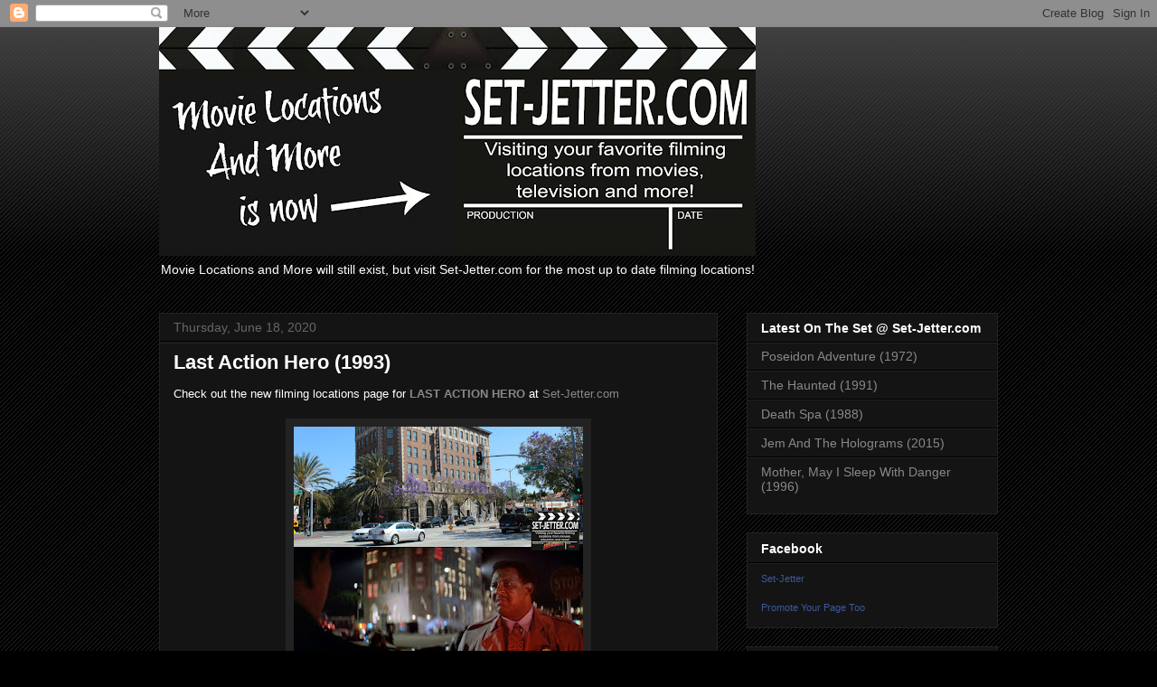

--- FILE ---
content_type: text/javascript; charset=UTF-8
request_url: https://movielocationsandmore.blogspot.com/2020/06/last-action-hero-1993.html?action=getFeed&widgetId=Feed1&widgetType=Feed&responseType=js&xssi_token=AOuZoY763l5SBFLBLPQsVnwPkuDZhw9eog%3A1766037169893
body_size: 155
content:
try {
_WidgetManager._HandleControllerResult('Feed1', 'getFeed',{'status': 'ok', 'feed': {'entries': [{'title': 'Poseidon Adventure (1972)', 'link': 'https://www.set-jetter.com/ontheset/poseidonadventure', 'publishedDate': '2025-12-12T22:00:00.000-08:00', 'author': 'Robert Patterson'}, {'title': 'The Haunted (1991)', 'link': 'https://www.set-jetter.com/ontheset/thehaunted', 'publishedDate': '2025-11-30T13:24:00.000-08:00', 'author': 'Robert Patterson'}, {'title': 'Death Spa (1988)', 'link': 'https://www.set-jetter.com/ontheset/deathspa', 'publishedDate': '2025-10-24T14:21:51.000-07:00', 'author': 'Robert Patterson'}, {'title': 'Jem And The Holograms (2015)', 'link': 'https://www.set-jetter.com/ontheset/jem', 'publishedDate': '2025-10-22T22:00:00.000-07:00', 'author': 'Robert Patterson'}, {'title': 'Mother, May I Sleep With Danger (1996)', 'link': 'https://www.set-jetter.com/ontheset/mothermayisleepwithdanger', 'publishedDate': '2025-09-29T22:00:00.000-07:00', 'author': 'Robert Patterson'}], 'title': 'On The Set - Set-Jetter'}});
} catch (e) {
  if (typeof log != 'undefined') {
    log('HandleControllerResult failed: ' + e);
  }
}
